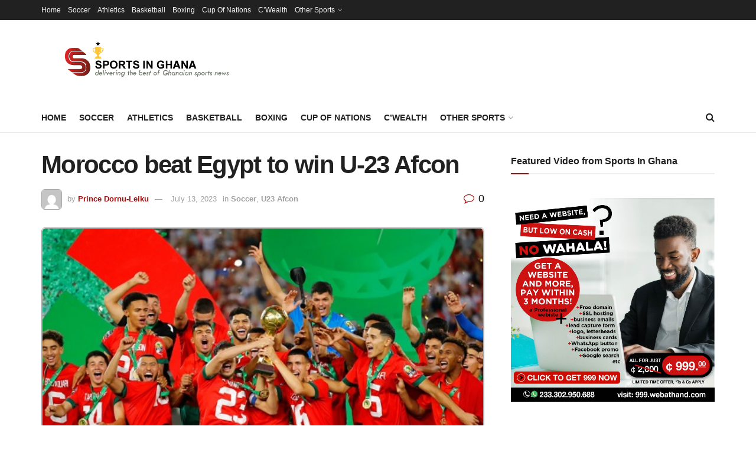

--- FILE ---
content_type: text/html; charset=utf-8
request_url: https://www.google.com/recaptcha/api2/aframe
body_size: 265
content:
<!DOCTYPE HTML><html><head><meta http-equiv="content-type" content="text/html; charset=UTF-8"></head><body><script nonce="eyi2lji63eti6y_HUBPHSA">/** Anti-fraud and anti-abuse applications only. See google.com/recaptcha */ try{var clients={'sodar':'https://pagead2.googlesyndication.com/pagead/sodar?'};window.addEventListener("message",function(a){try{if(a.source===window.parent){var b=JSON.parse(a.data);var c=clients[b['id']];if(c){var d=document.createElement('img');d.src=c+b['params']+'&rc='+(localStorage.getItem("rc::a")?sessionStorage.getItem("rc::b"):"");window.document.body.appendChild(d);sessionStorage.setItem("rc::e",parseInt(sessionStorage.getItem("rc::e")||0)+1);localStorage.setItem("rc::h",'1768451886822');}}}catch(b){}});window.parent.postMessage("_grecaptcha_ready", "*");}catch(b){}</script></body></html>